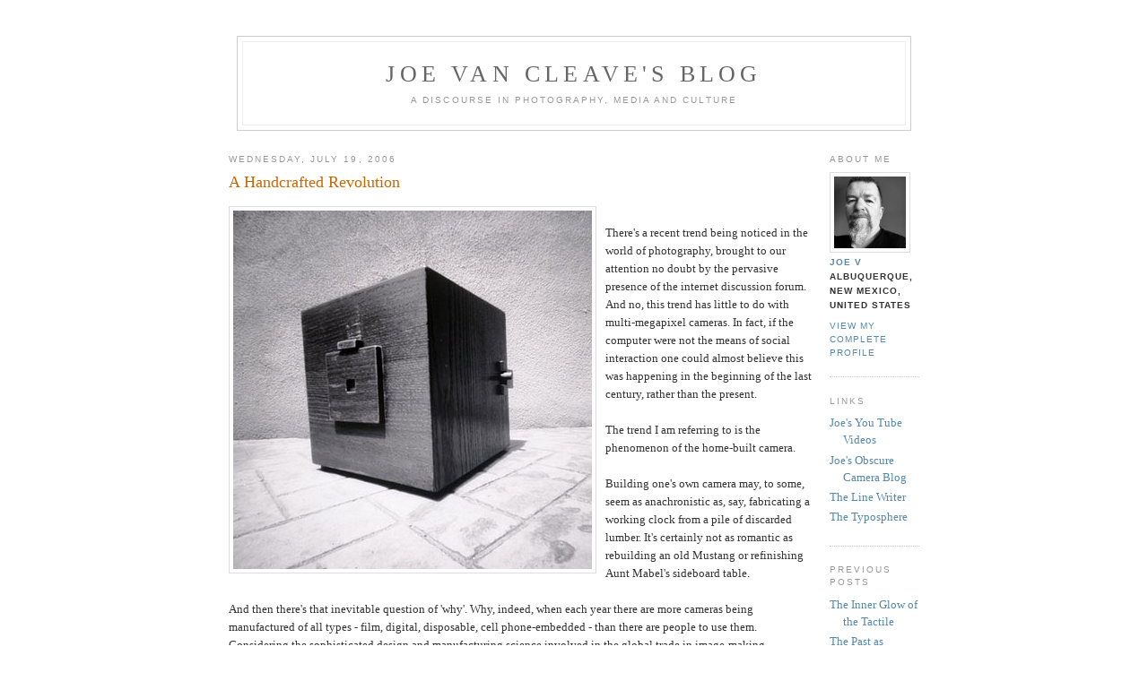

--- FILE ---
content_type: text/html; charset=UTF-8
request_url: https://joevancleave.blogspot.com/2006/07/handcrafted-revolution.html
body_size: 7208
content:
<!DOCTYPE html PUBLIC "-//W3C//DTD XHTML 1.0 Strict//EN" "http://www.w3.org/TR/xhtml1/DTD/xhtml1-strict.dtd">

<html xmlns="http://www.w3.org/1999/xhtml" xml:lang="en" lang="en">
<head>
  <title>Joe Van Cleave's Blog: A Handcrafted Revolution</title>

  <script type="text/javascript">(function() { (function(){function b(g){this.t={};this.tick=function(h,m,f){var n=f!=void 0?f:(new Date).getTime();this.t[h]=[n,m];if(f==void 0)try{window.console.timeStamp("CSI/"+h)}catch(q){}};this.getStartTickTime=function(){return this.t.start[0]};this.tick("start",null,g)}var a;if(window.performance)var e=(a=window.performance.timing)&&a.responseStart;var p=e>0?new b(e):new b;window.jstiming={Timer:b,load:p};if(a){var c=a.navigationStart;c>0&&e>=c&&(window.jstiming.srt=e-c)}if(a){var d=window.jstiming.load;
c>0&&e>=c&&(d.tick("_wtsrt",void 0,c),d.tick("wtsrt_","_wtsrt",e),d.tick("tbsd_","wtsrt_"))}try{a=null,window.chrome&&window.chrome.csi&&(a=Math.floor(window.chrome.csi().pageT),d&&c>0&&(d.tick("_tbnd",void 0,window.chrome.csi().startE),d.tick("tbnd_","_tbnd",c))),a==null&&window.gtbExternal&&(a=window.gtbExternal.pageT()),a==null&&window.external&&(a=window.external.pageT,d&&c>0&&(d.tick("_tbnd",void 0,window.external.startE),d.tick("tbnd_","_tbnd",c))),a&&(window.jstiming.pt=a)}catch(g){}})();window.tickAboveFold=function(b){var a=0;if(b.offsetParent){do a+=b.offsetTop;while(b=b.offsetParent)}b=a;b<=750&&window.jstiming.load.tick("aft")};var k=!1;function l(){k||(k=!0,window.jstiming.load.tick("firstScrollTime"))}window.addEventListener?window.addEventListener("scroll",l,!1):window.attachEvent("onscroll",l);
 })();</script><script type="text/javascript">function a(){var b=window.location.href,c=b.split("?");switch(c.length){case 1:return b+"?m=1";case 2:return c[1].search("(^|&)m=")>=0?null:b+"&m=1";default:return null}}var d=navigator.userAgent;if(d.indexOf("Mobile")!=-1&&d.indexOf("WebKit")!=-1&&d.indexOf("iPad")==-1||d.indexOf("Opera Mini")!=-1||d.indexOf("IEMobile")!=-1){var e=a();e&&window.location.replace(e)};
</script><meta http-equiv="Content-Type" content="text/html; charset=UTF-8" />
<meta name="generator" content="Blogger" />
<link rel="icon" type="image/vnd.microsoft.icon" href="https://www.blogger.com/favicon.ico"/>
<link rel="alternate" type="application/atom+xml" title="Joe Van Cleave&#39;s Blog - Atom" href="https://joevancleave.blogspot.com/feeds/posts/default" />
<link rel="alternate" type="application/rss+xml" title="Joe Van Cleave&#39;s Blog - RSS" href="https://joevancleave.blogspot.com/feeds/posts/default?alt=rss" />
<link rel="service.post" type="application/atom+xml" title="Joe Van Cleave&#39;s Blog - Atom" href="https://www.blogger.com/feeds/29487770/posts/default" />
<link rel="alternate" type="application/atom+xml" title="Joe Van Cleave&#39;s Blog - Atom" href="https://joevancleave.blogspot.com/feeds/115336179704511310/comments/default" />
<link rel="stylesheet" type="text/css" href="https://www.blogger.com/static/v1/v-css/1601750677-blog_controls.css"/>
<link rel="stylesheet" type="text/css" href="https://www.blogger.com/dyn-css/authorization.css?targetBlogID=29487770&zx=22a96a53-f7f3-48cd-96a8-ca731180f8ac"/>


  <style type="text/css">
/*
-----------------------------------------------
Blogger Template Style
Name:     Minima
Designer: Douglas Bowman
URL:      www.stopdesign.com
Date:     26 Feb 2004
----------------------------------------------- */


body {
  background:#fff;
  margin:0;
  padding:40px 20px;
  font:x-small Georgia,Serif;
  text-align:center;
  color:#333;
  font-size/* */:/**/small;
  font-size: /**/small;
  }
a:link {
  color:#58a;
  text-decoration:none;
  }
a:visited {
  color:#969;
  text-decoration:none;
  }
a:hover {
  color:#c60;
  text-decoration:underline;
  }
a img {
  border-width:0;
  }


/* Header
----------------------------------------------- */
@media all {
  #header {
    width:750px;
    margin:0 auto 10px;
    border:1px solid #ccc;
    }
  }
@media handheld {
  #header {
    width:90%;
    }
  }
#blog-title {
  margin:5px 5px 0;
  padding:20px 20px .25em;
  border:1px solid #eee;
  border-width:1px 1px 0;
  font-size:200%;
  line-height:1.2em;
  font-weight:normal;
  color:#666;
  text-transform:uppercase;
  letter-spacing:.2em;
  }
#blog-title a {
  color:#666;
  text-decoration:none;
  }
#blog-title a:hover {
  color:#c60;
  }
#description {
  margin:0 5px 5px;
  padding:0 20px 20px;
  border:1px solid #eee;
  border-width:0 1px 1px;
  max-width:800px;
  font:78%/1.4em "Trebuchet MS",Trebuchet,Arial,Verdana,Sans-serif;
  text-transform:uppercase;
  letter-spacing:.2em;
  color:#999;
  }


/* Content
----------------------------------------------- */
@media all {
  #content {
    width:770px;
    margin:0 auto;
    padding:0;
    text-align:left;
    }
  #main {
    width:650px;
    float:left;
    }
  #sidebar {
    width:100px;
    float:right;
    }
  }
@media handheld {
  #content {
    width:90%;
    }
  #main {
    width:100%;
    float:none;
    }
  #sidebar {
    width:100%;
    float:none;
    }
  }

/* Headings
----------------------------------------------- */
h2 {
  margin:1.5em 0 .75em;
  font:78%/1.4em "Trebuchet MS",Trebuchet,Arial,Verdana,Sans-serif;
  text-transform:uppercase;
  letter-spacing:.2em;
  color:#999;
  }


/* Posts
----------------------------------------------- */
@media all {
  .date-header {
    margin:1.5em 0 .5em;
    }
  .post {
    margin:.5em 0 1.5em;
    border-bottom:1px dotted #ccc;
    padding-bottom:1.5em;
    }
  }
@media handheld {
  .date-header {
    padding:0 1.5em 0 1.5em;
    }
  .post {
    padding:0 1.5em 0 1.5em;
    }
  }
.post-title {
  margin:.25em 0 0;
  padding:0 0 4px;
  font-size:140%;
  font-weight:normal;
  line-height:1.4em;
  color:#c60;
  }
.post-title a, .post-title a:visited, .post-title strong {
  display:block;
  text-decoration:none;
  color:#c60;
  font-weight:normal;
  }
.post-title strong, .post-title a:hover {
  color:#333;
  }
.post div {
  margin:0 0 .75em;
  line-height:1.6em;
  }
p.post-footer {
  margin:-.25em 0 0;
  color:#ccc;
  }
.post-footer em, .comment-link {
  font:78%/1.4em "Trebuchet MS",Trebuchet,Arial,Verdana,Sans-serif;
  text-transform:uppercase;
  letter-spacing:.1em;
  }
.post-footer em {
  font-style:normal;
  color:#999;
  margin-right:.6em;
  }
.comment-link {
  margin-left:.6em;
  }
.post img {
  padding:4px;
  border:1px solid #ddd;
  }
.post blockquote {
  margin:1em 20px;
  }
.post blockquote p {
  margin:.75em 0;
  }


/* Comments
----------------------------------------------- */
#comments h4 {
  margin:1em 0;
  font:bold 78%/1.6em "Trebuchet MS",Trebuchet,Arial,Verdana,Sans-serif;
  text-transform:uppercase;
  letter-spacing:.2em;
  color:#999;
  }
#comments h4 strong {
  font-size:130%;
  }
#comments-block {
  margin:1em 0 1.5em;
  line-height:1.6em;
  }
#comments-block dt {
  margin:.5em 0;
  }
#comments-block dd {
  margin:.25em 0 0;
  }
#comments-block dd.comment-timestamp {
  margin:-.25em 0 2em;
  font:78%/1.4em "Trebuchet MS",Trebuchet,Arial,Verdana,Sans-serif;
  text-transform:uppercase;
  letter-spacing:.1em;
  }
#comments-block dd p {
  margin:0 0 .75em;
  }
.deleted-comment {
  font-style:italic;
  color:gray;
  }


/* Sidebar Content
----------------------------------------------- */
#sidebar ul {
  margin:0 0 1.5em;
  padding:0 0 1.5em;
  border-bottom:1px dotted #ccc;
  list-style:none;
  }
#sidebar li {
  margin:0;
  padding:0 0 .25em 15px;
  text-indent:-15px;
  line-height:1.5em;
  }
#sidebar p {
  color:#666;
  line-height:1.5em;
  }


/* Profile
----------------------------------------------- */
#profile-container {
  margin:0 0 1.5em;
  border-bottom:1px dotted #ccc;
  padding-bottom:1.5em;
  }
.profile-datablock {
  margin:.5em 0 .5em;
  }
.profile-img {
  display:inline;
  }
.profile-img img {
  float:left;
  padding:4px;
  border:1px solid #ddd;
  margin:0 8px 3px 0;
  }
.profile-data {
  margin:0;
  font:bold 78%/1.6em "Trebuchet MS",Trebuchet,Arial,Verdana,Sans-serif;
  text-transform:uppercase;
  letter-spacing:.1em;
  }
.profile-data strong {
  display:none;
  }
.profile-textblock {
  margin:0 0 .5em;
  }
.profile-link {
  margin:0;
  font:78%/1.4em "Trebuchet MS",Trebuchet,Arial,Verdana,Sans-serif;
  text-transform:uppercase;
  letter-spacing:.1em;
  }


/* Footer
----------------------------------------------- */
#footer {
  width:660px;
  clear:both;
  margin:0 auto;
  }
#footer hr {
  display:none;
  }
#footer p {
  margin:0;
  padding-top:15px;
  font:78%/1.6em "Trebuchet MS",Trebuchet,Verdana,Sans-serif;
  text-transform:uppercase;
  letter-spacing:.1em;
  }
  </style>

<meta name='google-adsense-platform-account' content='ca-host-pub-1556223355139109'/>
<meta name='google-adsense-platform-domain' content='blogspot.com'/>
</head>

<body>

<div id="header">

  <h1 id="blog-title">
    <a href="http://joevancleave.blogspot.com/">
	Joe Van Cleave's Blog
	</a>
  </h1>
  <p id="description">A discourse in photography, media and culture</p>

</div>

<!-- Begin #content -->
<div id="content">


<!-- Begin #main -->
<div id="main"><div id="main2">



    
  <h2 class="date-header">Wednesday, July 19, 2006</h2>
  

  
     
  <!-- Begin .post -->
  <div class="post"><a name="115336179704511310"></a>
         
    <h3 class="post-title">
	 
	 A Handcrafted Revolution
	 
    </h3>
    

	         <div class="post-body">
	<div>
      <div style="clear:both;"></div><a href="//photos1.blogger.com/blogger/1697/3143/1600/Camera001d.jpg"><img style="FLOAT: left; MARGIN: 0px 10px 10px 0px; CURSOR: hand" alt="" src="//photos1.blogger.com/blogger/1697/3143/400/Camera001d.jpg" border="0"></a><br />There's a recent trend being noticed in the world of photography, brought to our attention no doubt by the pervasive presence of the internet discussion forum. And no, this trend has little to do with multi-megapixel cameras. In fact, if the computer were not the means of social interaction one could almost believe this was happening in the beginning of the last century, rather than the present.<br /><br />The trend I am referring to is the phenomenon of the home-built camera.<br /><br />Building one's own camera may, to some, seem as anachronistic as, say, fabricating a working clock from a pile of discarded lumber. It's certainly not as romantic as rebuilding an old Mustang or refinishing Aunt Mabel's sideboard table.<br /><br />And then there's that inevitable question of 'why'. Why, indeed, when each year there are more cameras being manufactured of all types - film, digital, disposable, cell phone-embedded - than there are people to use them. Considering the sophisticated design and manufacturing science involved in the global trade in image-making equipment, there must be more going on here than merely fulfilling a desire to take pictures with a device crafted by hand.<br /><br />Perhaps we should step back a moment and consider this phenomenon more carefully. Who are these people anyway, and what kind of cameras are they building? Well, I, for one, am an example of one of those camera builders, so I may have some opinion on the matter - albeit somewhat biased.<br /><br />I did not awake one morning, suddenly bolt upright in bed and proclaim "Eureka! I'm going to build my very own camera today!" My story was rather an evolution, one that started in the mainstream of amateur photography, in the late 1970s. My visual sentiments gradually changed with time, as I went from shooting 35mm Kodachrome slides, to desiring a more hands-on involvement with the materials of the monochrome darkroom. Paralleling this change of focus was the sense that the 35mm frame was too diminutive in area within which to capture the essence of my vision.<br /><br />So I found myself not only assembling the tools of the black & white darkroom, but my hands-on experience with the photographic craft directly led to the inspiration that would illuminate my path for years to come: the pinhole camera.<br /><br />Although the smallest of film formats can, in theory, be applied to the pinhole technique, direct experience and the mathematics of pinhole optics both suggest that larger formats yield greater detail, more delicate and subtle tonal values and less artifacts of the medium.<br /><br />Thus, borne by the necessity to put into practical use cameras of more extensive film sizes than the mainstream, I quickly came to the necessity of having to fashion by hand an object to serve as a functional pinhole camera. Thus began my camera-building adventure. To be sure, I started out like many others with the obligatory cardboard box, darkened with spray paint on the inside, and a scrap of aluminum drink can, pierced with a sewing needle, for a lens.<br /><br />Not that any other type or configuration of pinhole camera is necessarily any better, or can produce better images. I must remember that I still use cameras of just that description, even now, so many years later.<br /><br />What drove my desire to continue building other pinhole cameras was mainly about making them more functional, and also exploring various format sizes.<br /><br />From a practical standpoint, a box camera is capable of taking but one picture, at which point in time it is found necessary to, somehow, reload the camera. Large format cameras for years have solved this problem with the development of the sheet film holder. I could either buy some, or make some. Instead, I chose to design a different type of camera, one that wouldn't require the additional burden and expense of toting around a stack of film holders along with a large box camera.<br /><br />Thus was born (or rather, rediscovered) the falling plate camera design. I built a large wooden box, constructed around an inner space frame, that contained a mechanism permitting a stack of flat film boards to be stacked vertically in the back of the camera, whereby the front-most board, subsequent to exposure, would be permitted to fall, face-down, in the bottom of the camera, revealing the next film board ready for exposure. That, in a sentence, sums up notebooks full of sketches and diagrams, and countless hours of thinking and constructing and testing and rebuiding, in a cycle of continuous improvement.<br /><br />Others have found inspiration in camera building by recreating the classic designs of the bellows-type large format view camera. Fashioning by hand a tapered, collapsable camera bellows is no small feat, especially considering that there are but a handful still manufacturing such instruments, and the subtlety of detail required has mostly died out with the passage of time.<br /><br />Perhaps most amazing of all is that there appears to be, in this day and age, a real resurgence of interest in 19th century photographic processes and apparatus. This is no less amazing than the possibility that scores of people, independant of one another, suddenly were struck with the passion to craft fully functional Model T Ford replicas, from hand-hammered forged components, in their backyard blacksmith shops, and then proceed to drive their handmade cars to work each day.<br /><br />For these people who are passionately pursuing handcrafted, large format photographic equipment and processes are also putting them to use every day in the exercise of their creative vision. In an age when image making has become <em>de rigor</em> to the culture at large, this can be seen as nothing short of a revolutionary reaction to what has been an unprecedented campaign of mass-manipulation, in the marketting of a plethora of image-making products that seem to be closer to the heart of the engineer than the heart of the artist.<br /><br />For the path chosen by the artist is more akin to this: <em>From the hand, through the eye, to the heart.~</em><div style="clear:both; padding-bottom:0.25em"></div>
    </div>
    </div>
    
    <p class="post-footer">
      <em>posted by Joe V at <a href="http://joevancleave.blogspot.com/2006/07/handcrafted-revolution.html" title="permanent link">8:10 PM</a></em>
        <span class="item-action"><a href="https://www.blogger.com/email-post/29487770/115336179704511310" title="Email Post"><img class="icon-action" alt="" src="https://resources.blogblog.com/img/icon18_email.gif" height="13" width="18"/></a></span><span class="item-control blog-admin pid-1395506454"><a style="border:none;" href="https://www.blogger.com/post-edit.g?blogID=29487770&postID=115336179704511310&from=pencil" title="Edit Post"><img class="icon-action" alt="" src="https://resources.blogblog.com/img/icon18_edit_allbkg.gif" height="18" width="18"></a></span>
    </p>
  
  </div>
  <!-- End .post -->
  
  
  
  <!-- Begin #comments -->
 
  <div id="comments">

	<a name="comments"></a>
        <h4>0 Comments:</h4>
        <dl id="comments-block">
      
    </dl>
		<p class="comment-timestamp">

    <a class="comment-link" href="https://www.blogger.com/comment/fullpage/post/29487770/115336179704511310">Post a Comment</a>
    </p>
    	    
    


		<p class="comment-timestamp">
	<a href="http://joevancleave.blogspot.com/">&lt;&lt; Home</a>
    </p>
    </div>



  <!-- End #comments -->


</div></div>
<!-- End #main -->







<!-- Begin #sidebar -->
<div id="sidebar"><div id="sidebar2">
  
  
  <!-- Begin #profile-container -->

   <div id="profile-container"><h2 class="sidebar-title">About Me</h2>
<dl class="profile-datablock"><dt class="profile-img"><a href="https://www.blogger.com/profile/10679530650280030752"><img src="//blogger.googleusercontent.com/img/b/R29vZ2xl/AVvXsEiPYnFAHNd6pZhgvHIKhJfpZK69sW3G2LiwH5khiR-CsT6ZSs3o3GxTszEPCp7xIMcICuKtRgD9w2W4cDfHDFzNs6ZNzWg15rLV0jmDUpfW3LLbicsxG-FmrDIDwQnXgQ/s220/38184D54-B728-4A79-B876-3070702EE572.jpeg" width="80" height="80" alt="My Photo"></a></dt>
<dd class="profile-data"><strong>Name:</strong> <a rel="author" href="https://www.blogger.com/profile/10679530650280030752"> Joe V </a></dd>
<dd class="profile-data"><strong>Location:</strong>  Albuquerque, New Mexico, United States </dd></dl>

<p class="profile-link"><a rel="author" href="https://www.blogger.com/profile/10679530650280030752">View my complete profile</a></p></div>
   
  <!-- End #profile -->
    
        

  <h2 class="sidebar-title">Links</h2>
    <ul>
        <li><a href="https://www.youtube.com/user/JoeVCA/videos">Joe's You Tube Videos</a></li>
        <li><a href="https://pinholeobscura.blogspot.com/">Joe's Obscure Camera Blog</a></li>
        <li><a href="https://thelinewriter.blogspot.com/">The Line Writer</a></li>
        <li><a href="http://typosphere.blogspot.com/">The Typosphere</a></li>
  </ul>
  </MainOrArchivePage>

  
  <h2 class="sidebar-title">Previous Posts</h2>
    <ul id="recently">
    
        <li><a href="http://joevancleave.blogspot.com/2006/07/inner-glow-of-tactile.html">The Inner Glow of the Tactile</a></li>
     
        <li><a href="http://joevancleave.blogspot.com/2006/07/past-as-despised-and-obsolete.html">The Past as Despised and Obsolete</a></li>
     
        <li><a href="http://joevancleave.blogspot.com/2006/07/broken-eggs-or-omelets.html">Broken Eggs, or Omelets?</a></li>
     
        <li><a href="http://joevancleave.blogspot.com/2006/06/snapshots-electrons-and-film.html">Snapshots, Electrons and Film</a></li>
     
        <li><a href="http://joevancleave.blogspot.com/2006/06/message-is-message.html">The Message is the Message</a></li>
     
        <li><a href="http://joevancleave.blogspot.com/2006/06/art-and-human-spirit.html">Art and the Human Spirit</a></li>
     
        <li><a href="http://joevancleave.blogspot.com/2006/06/pinhole-photography.html">Pinhole Photography</a></li>
     
        <li><a href="http://joevancleave.blogspot.com/2006/06/welcome-to-joes-blog.html">Welcome To Joe&#39;s Blog</a></li>
     
  </ul>
    

      <!-- <p id="powered-by"><a href="http://www.blogger.com"><img src="http://buttons.blogger.com/bloggerbutton1.gif" alt="Powered by Blogger" /></a></p> -->
  
  <!--
  <p>This is a paragraph of text that could go in the sidebar.</p>
  -->
  


</div></div>
<!-- End #sidebar -->


</div>
<!-- End #content -->



<!-- Begin #footer -->
<div id="footer"><hr />
  <p><!--This is an optional footer. If you want text here, place it inside these tags, and remove this comment. -->&nbsp;</p>
Unless otherwise indicated, all images and text copyright Joe Van Cleave
</div>
<!-- End #footer -->



</body>
</html>